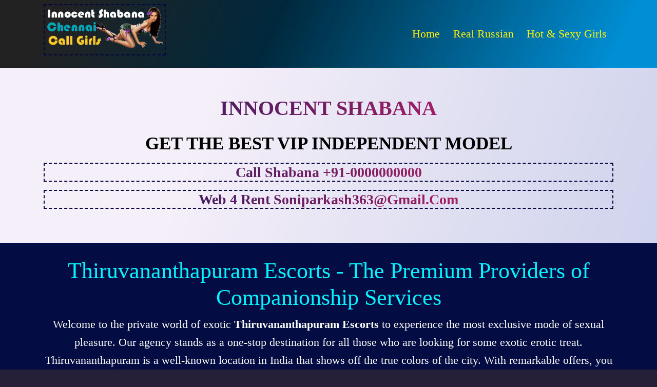

--- FILE ---
content_type: text/html
request_url: https://www.innocentshabana.com/thiruvananthapuram-call-girls.html
body_size: 10791
content:
<!DOCTYPE html>
<html lang="en">
<head>
	<meta charset="utf-8">
	<meta name="viewport" content="width=device-width, initial-scale=1">
	<meta http-equiv="X-UA-Compatible" content="IE=edge">
	<meta name="referrer" content="strict-origin-when-cross-origin">
	
<title>Thiruvananthapuram Call Girls 36-34-37 | Thiruvananthapuram Escorts Service</title>	
<meta name=description content="Book 24/7 Shabana @ WhatsApp Me Thiruvananthapuram Call Girls for your sexual desires, We have genuine Independent Thiruvananthapuram Escorts Model anytime 24x7.">
<meta name=keywords content="Thiruvananthapuram escorts, call girls Thiruvananthapuram, escorts in Thiruvananthapuram, independent escorts Thiruvananthapuram, Thiruvananthapuram escorts service, Thiruvananthapuram call girls service">

<link rel="canonical" href="https://www.innocentshabana.com/thiruvananthapuram-call-girls.html" />	
<meta name="Robots" content="follow, index, all" />
<meta name="author" content="Innocent Shabana">
<meta name="Content-Language" content="en" />
<meta name="googlebot" content="index,follow">
<meta http-equiv="language" content="en">
<meta name="document-type" content="public">
<meta name="country" content="India">

	<link href="style.css" rel="stylesheet">
	<link href="bootstrap.min.css" rel="stylesheet">
	<link rel="icon" type="image/x-icon" href="gallery/favicon.webp"/>


</head>

<body>
  
	<nav class="navbar navbar-expand-lg navbar-dark nav-bg-color fixed-top">
	<div class="container">  
		<a class="navbar-brand sitename p-1" href="https://www.innocentshabana.com/"><img src="gallery/logo.webp" alt="Call Girl in Thiruvananthapuram" style="width: calc(4vw + 175px);"></a><button class="navbar-toggler" type="button" data-bs-toggle="collapse" data-bs-target="#navbarsExampleDefault" aria-controls="navbarsExampleDefault" aria-expanded="false" aria-label="Toggle navigation"> <span class="navbar-toggler-icon"></span></button> 
		<div class="collapse navbar-collapse" id="navbarsExampleDefault"> 
			<ul class="navbar-nav ml-auto">
				<li class="nav-item"><a class="nav-link" href="#">Home</a></li>
				<li class="nav-item"><a class="nav-link" href="#">Real Russian</a></li> 
				<li class="nav-item"><a class="nav-link" href="#">Hot & Sexy Girls</a></li> 
			</ul>
		</div>
	</div>
</nav><br>

<main class="container-fluid hero-bg-color">
	<div class="container">
		<div class="row">
			<div class="col-lg-9">
				<div class="super">Innocent Shabana</div>
				<div class="super1">GET THE BEST VIP INDEPENDENT MODEL</div>
				<div class="sitename">Call Shabana <a href="tel:0000000000"> +91-0000000000</a></div>
				<div class="sitename"><a href="mailto:soniparkash363@gmail.com">Web 4 Rent soniparkash363@gmail.com</a></div></div>
</div>
</div>
</main>

<div class="container-fluid bg-color">
<div class="container">
<div class="row pb-3">
<div class="col-lg-9">
<h1>Thiruvananthapuram Escorts - The Premium Providers of Companionship Services</h1>
<p>Welcome to the private world of exotic <strong>Thiruvananthapuram Escorts</strong> to experience the most exclusive mode of sexual pleasure. Our agency stands as a one-stop destination for all those who are looking for some exotic erotic treat. Thiruvananthapuram is a well-known location in India that shows off the true colors of the city. With remarkable offers, you will find a large number of beautiful faces here. Likewise, our erotic agency brings you the glamorous and sexy babes of this place and neighbourhood to make your sexual time fulfilling and outstanding. Connect with us to get a never-before experience with the beautiful escorts of this place.</p>
<p>There is an unmatched eagerness of men towards women especially when she is beautiful, holds the best curvaceous body and her appearance is pleasing. Thus, a lot of factors add up that always make men fantasize about women and crave their touches. We can assure you that all these qualities you look for in a woman are present in each of our escorts. Rather it would be better to say that you will find more than that when you couple up with the <strong>Call Girls in Thiruvananthapuram</strong>.</p>
<p>Our agency holds the most exclusive escorts and glamorous call girls who are ready to provide you with the most priceless sexual time ever. Companionship with our escorts is not about just a smile on your face. But it is all about giving a hint of life to your nerves and cells. Overall you will get an experience that you have tasted never before. It is going to be the best decision in life that will give you the utmost happiness and fun. With compassion, you will have the most loving time with the sizzling hot high-profile escort in Thiruvananthapuram.</p>
<h2>How to fulfil sexual dreams with the Thiruvananthapuram call girls?</h2>
<p><strong>Thiruvananthapuram call girls</strong> are been the most exclusive sexual service providers who have everything to amaze you with their excellent work of love. It is not uncanny if you wish to enjoy every moment of your life to the fullest. And when you have the scope to multiply that happiness with the touches of a pretty girl, you need to avail the offer. These babes always stand ready to be your partner in exploring the different parts of incredible India and making your night memorable with their tempestuous services.</p>
<p>There is no comparison of our escorts in Thiruvananthapuram. They are not only beautiful but one of the skilled beauties who understand the needs of their customers. And they do have everything to bring spice into the lives of the customers. It won’t stand to be wise to compare these enchantresses with what other agencies provide. They are the premium category of babes who will make your time exciting and thrilling with their sexual work. They do have the ability to fulfill the dreams of the customers with their services.</p>
<p>They are never bound in boundary which means that you can hire them for Incall & Outcalls service. Boundaries can’t stop you from getting your escort as your travel companion. They can multiply your profit when you include them in your business trips. The gain and fun will always stand to be remarkable and worthy enough. You can receive the service of our escorts at your favourite place. Browse through our catalog to take a look at the different categories of girls we bring for you.</p>
<h3>Why you should choose our VIP call girls Thiruvananthapuram?</h3>
<p>The name, VIP <strong>call girls Thiruvananthapuram</strong>, itself suggests what we are going to provide you. Certainly, sexual services are nothing new in this world. From the Mughals to the Nawabs, everyone at some point in time has shown their fantasy towards beautiful sexual service providers. Well, nothing has changed from that time except the category of girls and the style. When you connect with us, you are not someone ordinary. You are important to us and we will make sure that you receive a worthy time with our girls.</p>
<p>Being in this industry for long, we have identified the different sexual desires of men. Based on the same we have arranged our services and girls in a manner that they can give you the best benefit ever. Our different customers come to us with their different sexual needs. We have made sure that we can provide them the first-class entertainment. We have something that fits wisely into the pockets of our different customers. A wide range of Thiruvananthapuram escorts service from beautiful escorts at different rates make us the favourite of customers.</p>
<p>Let’s get a step ahead. Here we are to answer the most asked question of the customers – is sexual service legal? Certainly yes… Running a brothel and pimping girls are certainly illegal in India. But we are here to provide sexual entertainment on the wish of the girls and the customers. And that is certainly legal here.</p>
<p>Secondly, men are also curious about the level of hygiene maintained in the service. Let us assure you that all our <strong>independent Thiruvananthapuram escorts</strong> are top-notch escorts who have an idea of the essentiality of maintaining hygiene in a sexual session. They will get to the bottom level to stay clean and hygienically safe for you.</p>
<p>The best part about our premium escort services is you are enticed by girls who are awesome in conversations. Your sexual time will be real where everything takes place with the flow. Nothing stands to be fake in their services. Stay assured that you will be having a real fun-filled moment with the best girls in this place in Thiruvananthapuram.</p>
<h4>Introducing the best escorts of Thiruvananthapuram </h4>
<p>Who are these girls intending to give top-level sexual pleasure to you? We take the privilege of introducing the most charismatic babes in this place who are ready to go to any limit just to make you happy. <strong>Thiruvananthapuram Escorts Service</strong> is provided by the best babes who have the ability to give you a complete sexual fun moment. In most cases, these babes belong to high society. Thus they are born with the looks but they have earned the style that can attract any man towards them. You will find them amazing and ready to complete your sexual journey at any point in time.</p>
<p>In our list of girls, we do have some of the fantastic independent escorts Thiruvananthapuram. These independent babes work with us and we help them in connecting with genuine customers. We choose them after evaluating all their point which includes their looks, appearance, skills, and safety too. So, stay assured that the babe with whom you are connecting is an absolute fit for all your requirements.</p>
<p>Our large collection of escorts holds the best beauties who can provide the ultimate sexual fun time to the customers. Thus you will find the young and the mature girls in our list. Also, there are the housewife escorts in Thiruvananthapuram who can stun you up with their work. They do have the experience and the ability to make things organized in the perfect way. They know how to care for their customers while helping you to try out everything for fulfil your highest level of sexual dreams.</p>
<p>Our list also contains many <strong>Russian call girls Thiruvananthapuram</strong>. All the way from a different country, they come to give you the most remarkable sexual time of your life. Their service has no definition. It can be customized as per the desire of the customer. So every time you hire these girls you will get much love in an all-new way.</p>
<p>Apart from the Russian babes, there are many foreigners call girl Thiruvananthapuram who offer their extraordinary service through us. You will definitely love their moves and their way of playing the games. They are naughty but you will enjoy the same.</p>
<h5>Keep the session safe</h5>
<p>Here at our agency, we care for our customers. So, no matter whether you are choosing the high-profile escorts or the independent call girls Thiruvananthapuram, you will get a safer sexual time from these girls. You will be valued by us and our girls. So, stay assured that no attempt will be made to uncover your identity. Escorts are very particular with the details of their clients and they keep it safe and secure.</p>
<p>The service of the <strong>Russian escorts in Thiruvananthapuram</strong> without secrecy. Thus these babes do apply righteous protection in the session makes the session really remarkable and full of happiness. Secrecy and safety of the customers always remain to be the first priority of the customers.</p>
<p>Are you ready to give our service a try? We assure you that nothing will go wrong when you are involved with the beauties of our agency. In fact, with care, every level will be achieved to give you an exceptional moment of sexual pleasure.</p>
<p>Sense the best level of intense moments with the sexy and glamorous escorts of our agency. </p>

<div class="line"><div class="col-lg-12 p-0"><div class="col p-1"><img src="gallery/banner-1.webp" alt="Innocent Shabana Call Girl Near Me" class="img-thumbnail"></div></div></div>

<div class="line">
	<div class="col-lg-3 p-0"> 
		<div class="col p-1"> 
			<div class="card shadow"> 
				<img src="gallery/innocentshabana-cg-1.webp" alt="Innocent Shabana Call Girl Near Me" class="img-thumbnail"> 
				<div class="p-2 bg-color text-center">
				<strong>Adita Wahi</strong><br>
				</div>
			</div>
		</div>
	</div>
	<div class="col-lg-3 p-0"> 
		<div class="col p-1"> 
			<div class="card shadow"> 
				<img src="gallery/innocentshabana-cg-2.webp" alt="Innocent Shabana Call Girl Number in Thiruvananthapuram" class="img-thumbnail"> 
				<div class="p-2 bg-color text-center">
				<strong>Preeti Lamba</strong><br>
				</div>
			</div>
		</div>
	</div>
	<div class="col-lg-3 p-0"> 
		<div class="col p-1"> 
			<div class="card shadow"> 
				<img src="gallery/innocentshabana-cg-3.webp" alt="Innocent Shabana Thiruvananthapuram Call Girl" class="img-thumbnail"> 
				<div class="p-2 bg-color text-center">
				<strong>Khusboo Sharma</strong><br>
				</div>
			</div>
		</div>
	</div>
	<div class="col-lg-3 p-0"> 
		<div class="col p-1"> 
			<div class="card shadow"> 
				<img src="gallery/innocentshabana-cg-4.webp" alt="Innocent Shabana Escort Service in Thiruvananthapuram" class="img-thumbnail"> 
				<div class="p-2 bg-color text-center">
				<strong>Yomita Desai</strong><br>
				</div>
			</div>
		</div>
	</div>
	<div class="col-lg-3 p-0"> 
		<div class="col p-1"> 
			<div class="card shadow"> 
				<img src="gallery/innocentshabana-cg-5.webp" alt="Innocent Shabana Call Girls in Thiruvananthapuram" class="img-thumbnail"> 
				<div class="p-2 bg-color text-center">
				<strong>Naina Roy</strong><br>
				</div>
			</div>
		</div>
	</div>
	<div class="col-lg-3 p-0"> 
		<div class="col p-1"> 
			<div class="card shadow"> 
				<img src="gallery/innocentshabana-cg-6.webp" alt="Innocent Shabana Call Girl Service in Thiruvananthapuram" class="img-thumbnail"> 
				<div class="p-2 bg-color text-center">
				<strong>Roshni Singh</strong><br>
				</div>
			</div>
		</div>
	</div>
	<div class="col-lg-3 p-0"> 
		<div class="col p-1"> 
			<div class="card shadow"> 
				<img src="gallery/innocentshabana-cg-7.webp" alt="Innocent Shabana Escort Service Thiruvananthapuram" class="img-thumbnail"> 
				<div class="p-2 bg-color text-center">
				<strong>Nisha Talwar</strong><br>
				</div>
			</div>
		</div>
	</div>
	<div class="col-lg-3 p-0"> 
		<div class="col p-1"> 
			<div class="card shadow"> 
				<img src="gallery/innocentshabana-cg-8.webp" alt="Innocent Shabana Call Girl Thiruvananthapuram" class="img-thumbnail"> 
				<div class="p-2 bg-color text-center">
				<strong>Pooja Malhotra</strong><br>
				</div>
			</div>
		</div>
	</div>
	<div class="col-lg-3 p-0"> 
		<div class="col p-1"> 
			<div class="card shadow"> 
				<img src="gallery/innocentshabana-cg-9.webp" alt="Innocent Shabana Thiruvananthapuram Escorts" class="img-thumbnail"> 
				<div class="p-2 bg-color text-center">
				<strong>Shreya Tomar</strong><br>
				</div>
			</div>
		</div>
	</div>
	<div class="col-lg-3 p-0"> 
		<div class="col p-1"> 
			<div class="card shadow"> 
				<img src="gallery/innocentshabana-cg-10.webp" alt="Innocent Shabana Thiruvananthapuram Escort Service" class="img-thumbnail"> 
				<div class="p-2 bg-color text-center">
				<strong>Alisha Garg</strong><br>
				</div>
			</div>
		</div>
	</div>
	<div class="col-lg-3 p-0"> 
		<div class="col p-1"> 
			<div class="card shadow"> 
				<img src="gallery/innocentshabana-cg-11.webp" alt="Innocent Shabana Thiruvananthapuram Call Girls" class="img-thumbnail"> 
				<div class="p-2 bg-color text-center">
				<strong>Joya Khan</strong><br>
				</div>
			</div>
		</div>
	</div>
	<div class="col-lg-3 p-0"> 
		<div class="col p-1"> 
			<div class="card shadow"> 
				<img src="gallery/innocentshabana-cg-12.webp" alt="Innocent Shabana Call Girl Contact Number Thiruvananthapuram" class="img-thumbnail"> 
				<div class="p-2 bg-color text-center">
				<strong>Bhumi Gupta</strong><br>
				</div>
			</div>
		</div>
	</div>
</div>

<h2>Satiating your wants with the VIP Thiruvananthapuram Escort Service</h2>
<p>VIP <strong>Thiruvananthapuram Escort Service</strong> have always served as the best sensual service provider giving a unique moment of sensual happiness to the clients. Escorts make love to clients and fulfil them with their touches. Well in the service of our escorts you will be able to understand that extreme moment of love where everything gets accumulated together to give you the actual taste of lovemaking. Well, our escorts always offer premium services to the clients. They amalgamate the best deals and make the session a perfect thrill for the clients. We understand how you feel to be encountering pressure on a daily basis. It is not uncanny if you feel to run away from the situation and stay away from the noises of the city.</p>
<p>Well, sometimes one thinks that he will get rest after meeting up their targets. But life is harsh. And the day never comes when you can take a rest. The moment a target finishes you will be handover with a new project which means a new target and so on. So sometimes your plan to escape seems to be perfect for you. But we will never suggest you go that way. You have responsibilities and you can’t run away from the same. Rather we will advise you to take our service and meet all your challenges with gusto. We are surely not the expert in your field. But with the mesmerizing escorts who care for your happiness, you will be refreshed and energized to face challenges and win them without any complications.</p>
<p>Escorts of our erotic agency are the best professionals who divert your thoughts from the tension deals and engage you in their session of lovemaking. With our escorts by your side, you will find your moments of optimal sensual success. Sometimes hotel staff seeing the need of the guests make booking escorts. After getting the most relaxing service from our escorts, the guest always appreciates the thought of the hotel staff caring for the guests. You will have the perfect and the most incredible moment of lovemaking with the <strong>Escort in Thiruvananthapuram</strong>.</p>
<h3>High-Profile Thiruvananthapuram Call Girls know the deal</h3>
<p>What are you looking for from the High-Profile Thiruvananthapuram Call Girls? Say us what you wish to experience with our escorts and we can design the best moments for you where you can experience the gorgeous moments of lovemaking that gives you the most outstanding sensual treat. Well, our escorts have always been the best professionals who make the best arrangements for the session to give the most glorified moments of love to the clients. You will never regret spending time with our escorts. It will contain everything that you have ever wished to taste. Well, escorts are the most gorgeous babes in this industry.</p>
<p>You must have seen the shabby babes standing by the roadside at the night. Our escorts are certainly not the same. These ladies never stand by the side of the road. You can only take their service by hiring them through our agency. Well, these babes are well trained with the dressing style and the makeup as well. They never overdo her looks. Escorts always stand as compassionate babes and welcome you into their paradise where lovemaking gets to the hype with the touches of the escorts. These babes always welcome clients as enchantresses.</p>
<p>You will never feel that you do not know our escorts. Rather you will always feel that you are close to our escorts. They offer you refreshment so that your nerves get relaxed. Escorts are well-behaved ladies who never show tantrums to their clients. But certainly, there will make provoking moves that intensify the urge of the clients. Being with our escorts in a room it will be impossible for you to hold on to your desires. And believe us no one will ever ask you to hold on to your sexual wants. You can tell our escorts everything that you wish to taste. Being open-minded, passionate escorts will always include the same in the session so as to give you the most exciting sensual experience of your life. Connect with the <strong>Independent Escorts Londo</strong>n for getting the most positive taste of lovemaking.</p>
<h4>Trusted College Call Girl Thiruvananthapuram</h4>
<p>Every College Call Girl Thiruvananthapuram stand as the professional who gives their clients every sort of support that they need to receive a fulfilling experience of lovemaking. Coupling s not just sex for our babes. But we hold the bunch of girls we always enjoy it. They never regret connecting with any clients. And that is what makes them special for any en they pair up with. Escorts never judge their clients. They always come as incredible ladies who always look on their clients with equality.</p>
<p>There is no doubt that our escorts attend to a lot of high-profile clients. But you are equally important to them. And they will never disappoint you. They will never make you feel low. Rather you count importance in the session and escorts will take every chance to give you delightful moments of companionship without any mistake. You can tell our escorts everything about your need. And believe us the same will be included in the session and you will experience the great sensual heights with the touches of the sexually tempting babes of this agency. The affectionate touches of our escorts will help you in achieving satisfaction without any complications.</p>
<p>Well, escorts are surely passionate professionals who open up more easily in front of clients to give the most sizzling experience that one ever has. Talk with our escorts and there is no big deal in customizing your service as per your needs. You will receive unlimited love with the touches of the escorts that fulfil you giving you the actual ecstasy of lovemaking. Take <strong>Thiruvananthapuram Escort Service</strong> and cross every limit in making love with our escorts.</p>
<h5>Take the incredible sensual moments with the Independent Call Girls in Thiruvananthapuram</h5>
<p>You will be experiencing cloud nine of pleasuring moments with the touches of our <strong>Independent Call Girls in Thiruvananthapuram</strong>. Escorts are really outstanding professionals who can go to the extreme point just for you. Here in our agency, we have the greatest category of these babes. You can take a look at the gallery page of the website of our agency to know about the babes who serve through our agency. Well, you can stay assured that our escorts look the same as beautiful in their real life as you see them in the pictures. We hold babes of every kind, age, and body structure.</p>
<p>You just need to understand your sensual wants and hire our escorts. Well with the best intentions to proffer unlimited love, one can get the most exciting and thrilling experience o love from our babes. You will be able to feel the excitement that takes you higher explaining to you the actual need for lovemaking. Our escorts never get late in attending to their clients. So stay ready and you are going to get your mesmerizing service from our babes. You will receive safer sensual moments from our escorts.</p>

<div class="line"><div class="col-lg-12 p-0"><div class="col p-1"><img src="gallery/banner-2.webp" alt="Innocent Shabana Call Girl Service Thiruvananthapuram" class="img-thumbnail"></div></div></div>
<div class="line"><div class="col-lg-12 p-0"><div class="col p-1"><img src="gallery/banner-3.webp" alt="Innocent Shabana Thiruvananthapuram Call Girls Banner" class="img-thumbnail"></div></div></div>
<div class="line">
	<div class="col-lg-3 p-0"> 
		<div class="col p-1"> 
			<div class="card shadow"> 
				<img src="gallery/chennai-cg-model-1.webp" alt="Innocent Shabana Call Girl Price Thiruvananthapuram" class="img-thumbnail"> 
				<div class="p-2 bg-color text-center">
				<strong>Ayesha Goel</strong><br>
				</div>
			</div>
		</div>
	</div>
	<div class="col-lg-3 p-0"> 
		<div class="col p-1"> 
			<div class="card shadow"> 
				<img src="gallery/chennai-cg-model-2.webp" alt="Innocent Shabana Call Girl Rate Thiruvananthapuram" class="img-thumbnail"> 
				<div class="p-2 bg-color text-center">
				<strong>Shashi Rane</strong><br>
				</div>
			</div>
		</div>
	</div>
	
	<div class="col-lg-3 p-0"> 
		<div class="col p-1"> 
			<div class="card shadow"> 
				<img src="gallery/chennai-cg-model-3.webp" alt="Innocent Shabana Call Girl No in Thiruvananthapuram" class="img-thumbnail"> 
				<div class="p-2 bg-color text-center">
				<strong>Gita Das</strong><br>
				</div>
			</div>
		</div>
	</div>
	
	<div class="col-lg-3 p-0"> 
		<div class="col p-1"> 
			<div class="card shadow"> 
				<img src="gallery/chennai-cg-model-4.webp" alt="Innocent Shabana Call Girls Near Me" class="img-thumbnail"> 
				<div class="p-2 bg-color text-center">
				<strong>Neha Saxena</strong><br>
				</div>
			</div>
		</div>
	</div>
	<div class="col-lg-3 p-0"> 
		<div class="col p-1"> 
			<div class="card shadow"> 
				<img src="gallery/chennai-cg-model-5.webp" alt="Innocent Shabana Indian Call Girl Thiruvananthapuram" class="img-thumbnail"> 
				<div class="p-2 bg-color text-center">
				<strong>Priyanka Roy</strong><br>
				</div>
			</div>
		</div>
	</div>
	
	<div class="col-lg-3 p-0"> 
		<div class="col p-1"> 
			<div class="card shadow"> 
				<img src="gallery/chennai-cg-model-6.webp" alt="Innocent Shabana Thiruvananthapuram Escort" class="img-thumbnail"> 
				<div class="p-2 bg-color text-center">
				<strong>Ishika Khan</strong><br>
				</div>
			</div>
		</div>
	</div>
	
	<div class="col-lg-3 p-0"> 
		<div class="col p-1"> 
			<div class="card shadow"> 
				<img src="gallery/chennai-cg-model-7.webp" alt="Innocent Shabana Escorts Service in Thiruvananthapuram" class="img-thumbnail"> 
				<div class="p-2 bg-color text-center">
				<strong>Himani Gosh</strong><br>
				</div>
			</div>
		</div>
	</div>
	
	<div class="col-lg-3 p-0"> 
		<div class="col p-1"> 
			<div class="card shadow"> 
				<img src="gallery/chennai-cg-model-8.webp" alt="Innocent Shabana Call Girl Contact Thiruvananthapuram" class="img-thumbnail"> 
				<div class="p-2 bg-color text-center">
				<strong>Zoya Zohar</strong><br>
				</div>
			</div>
		</div>
	</div>
	
	<div class="col-lg-3 p-0"> 
		<div class="col p-1"> 
			<div class="card shadow"> 
				<img src="gallery/chennai-cg-model-9.webp" alt="Innocent Shabana Low Price Call Girl in Thiruvananthapuram" class="img-thumbnail"> 
				<div class="p-2 bg-color text-center">
				<strong>Shalini Kumari</strong><br>
				</div>
			</div>
		</div>
	</div>
	
	<div class="col-lg-3 p-0"> 
		<div class="col p-1"> 
			<div class="card shadow"> 
				<img src="gallery/chennai-cg-model-10.webp" alt="Innocent Shabana Call Girls Thiruvananthapuram" class="img-thumbnail"> 
				<div class="p-2 bg-color text-center">
				<strong>Gracy Kaul</strong><br>
				</div>
			</div>
		</div>
	</div>
	
	<div class="col-lg-3 p-0"> 
		<div class="col p-1"> 
			<div class="card shadow"> 
				<img src="gallery/chennai-cg-model-11.webp" alt="Innocent Shabana Escort Service Near Me" class="img-thumbnail"> 
				<div class="p-2 bg-color text-center">
				<strong>Liza Rathor</strong><br>
				</div>
			</div>
		</div>
	</div>
	
	<div class="col-lg-3 p-0"> 
		<div class="col p-1"> 
			<div class="card shadow"> 
				<img src="gallery/chennai-cg-model-12.webp" alt="Innocent Shabana Call Girls Number Thiruvananthapuram" class="img-thumbnail"> 
				<div class="p-2 bg-color text-center">
				<strong>Monalisa Sisodia</strong><br>
				</div>
			</div>
		</div>
	</div>
	
	<div class="col-lg-3 p-0"> 
		<div class="col p-1"> 
			<div class="card shadow"> 
				<img src="gallery/chennai-cg-model-13.webp" alt="Innocent Shabana Call Girl Low Price Thiruvananthapuram" class="img-thumbnail"> 
				<div class="p-2 bg-color text-center">
				<strong>Vishaka Rane</strong><br>
				</div>
			</div>
		</div>
	</div>
	
	<div class="col-lg-3 p-0"> 
		<div class="col p-1"> 
			<div class="card shadow"> 
				<img src="gallery/chennai-cg-model-14.webp" alt="Innocent Shabana Indian Call Girls Thiruvananthapuram" class="img-thumbnail"> 
				<div class="p-2 bg-color text-center">
				<strong>Sonal Tawde</strong><br>
				</div>
			</div>
		</div>
	</div>
	
	<div class="col-lg-3 p-0"> 
		<div class="col p-1"> 
			<div class="card shadow"> 
				<img src="gallery/chennai-cg-model-15.webp" alt="Innocent Shabana Escort in Thiruvananthapuram" class="img-thumbnail"> 
				<div class="p-2 bg-color text-center">
				<strong>Sushma Thackeray</strong><br>
				</div>
			</div>
		</div>
	</div>
	
	<div class="col-lg-3 p-0"> 
		<div class="col p-1"> 
			<div class="card shadow"> 
				<img src="gallery/chennai-cg-model-16.webp" alt="Innocent Shabana Escorts in Thiruvananthapuram" class="img-thumbnail"> 
				<div class="p-2 bg-color text-center">
				<strong>Sonam Shinde</strong><br>
				</div>
			</div>
		</div>
	</div>
	
	<div class="col-lg-3 p-0"> 
		<div class="col p-1"> 
			<div class="card shadow"> 
				<img src="gallery/chennai-cg-model-17.webp" alt="Innocent Shabana Low Rate Call Girl Thiruvananthapuram" class="img-thumbnail"> 
				<div class="p-2 bg-color text-center">
				<strong>Sushma Thackeray</strong><br>
				</div>
			</div>
		</div>
	</div>
	
	<div class="col-lg-3 p-0"> 
		<div class="col p-1"> 
			<div class="card shadow"> 
				<img src="gallery/chennai-cg-model-18.webp" alt="Innocent Shabana Call Girl Pics Thiruvananthapuram" class="img-thumbnail"> 
				<div class="p-2 bg-color text-center">
				<strong>Vishaka Rane</strong><br>
				</div>
			</div>
		</div>
	</div>
	
	<div class="col-lg-3 p-0"> 
		<div class="col p-1"> 
			<div class="card shadow"> 
				<img src="gallery/chennai-cg-model-19.webp" alt="Innocent Shabana Escort Girl in Thiruvananthapuram" class="img-thumbnail"> 
				<div class="p-2 bg-color text-center">
				<strong>Sabnam Aktar</strong><br>
				</div>
			</div>
		</div>
	</div>
	
	<div class="col-lg-3 p-0"> 
		<div class="col p-1"> 
			<div class="card shadow"> 
				<img src="gallery/chennai-cg-model-20.webp" alt="Innocent Shabana Call Girls Service Thiruvananthapuram" class="img-thumbnail"> 
				<div class="p-2 bg-color text-center">
				<strong>Ruksana Kale</strong>
				</div>
			</div>
		</div>
	</div>
	
	<div class="col-lg-3 p-0"> 
		<div class="col p-1"> 
			<div class="card shadow"> 
				<img src="gallery/chennai-cg-model-21.webp" alt="Innocent Shabana Call Girls Contact Number Thiruvananthapuram" class="img-thumbnail"> 
				<div class="p-2 bg-color text-center">
				<strong>Rosy Doshi</strong>
				</div>
			</div>
		</div>
	</div>
	
	<div class="col-lg-3 p-0"> 
		<div class="col p-1"> 
			<div class="card shadow"> 
				<img src="gallery/chennai-cg-model-22.webp" alt="Innocent Shabana Call Girls Rate Thiruvananthapuram" class="img-thumbnail"> 
				<div class="p-2 bg-color text-center">
				<strong>Rekha Agarkar</strong>
				</div>
			</div>
		</div>
	</div>
	
	<div class="col-lg-3 p-0"> 
		<div class="col p-1"> 
			<div class="card shadow"> 
				<img src="gallery/chennai-cg-model-23.webp" alt="Innocent Shabana Cheap Call Girls Thiruvananthapuram" class="img-thumbnail"> 
				<div class="p-2 bg-color text-center">
				<strong>Reena Sawant</strong>
				</div>
			</div>
		</div>
	</div>
	
	<div class="col-lg-3 p-0"> 
		<div class="col p-1"> 
			<div class="card shadow"> 
				<img src="gallery/chennai-cg-model-24.webp" alt="Innocent Shabana Call Girl Service Thiruvananthapuram" class="img-thumbnail"> 
				<div class="p-2 bg-color text-center">
				<strong>Saleena Jaan</strong>
				</div>
			</div>
		</div>
	</div>
	
	<div class="col-lg-3 p-0"> 
		<div class="col p-1"> 
			<div class="card shadow"> 
				<img src="gallery/chennai-cg-model-25.webp" alt="Innocent Shabana Call Girls Pics Thiruvananthapuram" class="img-thumbnail"> 
				<div class="p-2 bg-color text-center">
				<strong>Rashmi Desai</strong>
				</div>
			</div>
		</div>
	</div>
	
	<div class="col-lg-3 p-0"> 
		<div class="col p-1"> 
			<div class="card shadow"> 
				<img src="gallery/chennai-cg-model-26.webp" alt="Innocent Shabana Call Girls No Thiruvananthapuram" class="img-thumbnail"> 
				<div class="p-2 bg-color text-center">
				<strong>Sanvi Snha</strong>
				</div>
			</div>
		</div>
	</div>
	
	<div class="col-lg-3 p-0"> 
		<div class="col p-1"> 
			<div class="card shadow"> 
				<img src="gallery/chennai-cg-model-27.webp" alt="Innocent Shabana Best Escort Service Thiruvananthapuram" class="img-thumbnail"> 
				<div class="p-2 bg-color text-center">
				<strong>Sabana Aktar</strong>
				</div>
			</div>
		</div>
	</div>
	
	<div class="col-lg-3 p-0"> 
		<div class="col p-1"> 
			<div class="card shadow"> 
				<img src="gallery/chennai-cg-model-28.webp" alt="Innocent Shabana Low Price Call Girls Thiruvananthapuram" class="img-thumbnail"> 
				<div class="p-2 bg-color text-center">
				<strong>Mona Raw</strong>
				</div>
			</div>
		</div>
	</div>
	
	<div class="col-lg-3 p-0"> 
		<div class="col p-1"> 
			<div class="card shadow"> 
				<img src="gallery/chennai-cg-model-29.webp" alt="Innocent Shabana Thiruvananthapuram Call Girl Service" class="img-thumbnail"> 
				<div class="p-2 bg-color text-center">
				<strong>Mayra Kamble</strong>
				</div>
			</div>
		</div>
	</div>
	
	
	<div class="col-lg-3 p-0"> 
		<div class="col p-1"> 
			<div class="card shadow"> 
				<img src="gallery/chennai-cg-model-30.webp" alt="Innocent Shabana Cheap Call Girl Near Me" class="img-thumbnail"> 
				<div class="p-2 bg-color text-center">
				<strong>Mahira Jadhav</strong>
				</div>
			</div>
		</div>
	</div>
	
	
	<div class="col-lg-3 p-0"> 
		<div class="col p-1"> 
			<div class="card shadow"> 
				<img src="gallery/chennai-cg-model-31.webp" alt="Innocent Shabana Call Girls Price Thiruvananthapuram" class="img-thumbnail"> 
				<div class="p-2 bg-color text-center">
				<strong>Madhu Kadam</strong>
				</div>
			</div>
		</div>
	</div>
	
	
	<div class="col-lg-3 p-0"> 
		<div class="col p-1"> 
			<div class="card shadow"> 
				<img src="gallery/chennai-cg-model-32.webp" alt="Innocent Shabana Girl Service Thiruvananthapuram" class="img-thumbnail"> 
				<div class="p-2 bg-color text-center">
				<strong>Kajal Sah</strong>
				</div>
			</div>
		</div>
	</div>
	
	
	<div class="col-lg-3 p-0"> 
		<div class="col p-1"> 
			<div class="card shadow"> 
				<img src="gallery/chennai-cg-model-33.webp" alt="Innocent Shabana Escort Near Me" class="img-thumbnail"> 
				<div class="p-2 bg-color text-center">
				<strong>Savita Kakkar</strong>
				</div>
			</div>
		</div>
	</div>
	
	
	<div class="col-lg-3 p-0"> 
		<div class="col p-1"> 
			<div class="card shadow"> 
				<img src="gallery/chennai-cg-model-34.webp" alt="Innocent Shabana Cheap Rate Call Girl Thiruvananthapuram" class="img-thumbnail"> 
				<div class="p-2 bg-color text-center">
				<strong>Charvi Dubey</strong>
				</div>
			</div>
		</div>
	</div>
	
	
	<div class="col-lg-3 p-0"> 
		<div class="col p-1"> 
			<div class="card shadow"> 
				<img src="gallery/chennai-cg-model-35.webp" alt="Innocent Shabana Thiruvananthapuram Call Girl Number" class="img-thumbnail"> 
				<div class="p-2 bg-color text-center">
				<strong>Pooja Mishra</strong>
				</div>
			</div>
		</div>
	</div>
	
	
	<div class="col-lg-3 p-0"> 
		<div class="col p-1"> 
			<div class="card shadow"> 
				<img src="gallery/chennai-cg-model-36.webp" alt="Innocent Shabana Escort Thiruvananthapuram" class="img-thumbnail"> 
				<div class="p-2 bg-color text-center">
				<strong>Alia Shah</strong>
				</div>
			</div>
		</div>
	</div>
	
	
	<div class="col-lg-3 p-0"> 
		<div class="col p-1"> 
			<div class="card shadow"> 
				<img src="gallery/chennai-cg-model-37.webp" alt="Innocent Shabana Call Girl Rates Thiruvananthapuram" class="img-thumbnail"> 
				<div class="p-2 bg-color text-center">
				<strong>Era Rane</strong>
				</div>
			</div>
		</div>
	</div>
	
	
	<div class="col-lg-3 p-0"> 
		<div class="col p-1"> 
			<div class="card shadow"> 
				<img src="gallery/chennai-cg-model-38.webp" alt="Innocent Shabana Call Girl Numbers Thiruvananthapuram" class="img-thumbnail"> 
				<div class="p-2 bg-color text-center">
				<strong>Parul Desai</strong>
				</div>
			</div>
		</div>
	</div>
	
	
	<div class="col-lg-3 p-0"> 
		<div class="col p-1"> 
			<div class="card shadow"> 
				<img src="gallery/chennai-cg-model-39.webp" alt="Innocent Shabana Photo Call Girls Thiruvananthapuram" class="img-thumbnail"> 
				<div class="p-2 bg-color text-center">
				<strong>Maya Pandit</strong>
				</div>
			</div>
		</div>
	</div>
	
	
	<div class="col-lg-3 p-0"> 
		<div class="col p-1"> 
			<div class="card shadow"> 
				<img src="gallery/chennai-cg-model-40.webp" alt="Innocent Shabana Escorts Services Thiruvananthapuram" class="img-thumbnail"> 
				<div class="p-2 bg-color text-center">
				<strong>Lovely Joshi</strong>
				</div>
			</div>
		</div>
	</div>
	</div>

</div>
</div>
</div>
</div>


<section id="footer" class="footer">
	<div class="container">
	<h2>Feel the moment with the Thiruvananthapuram Escorts Phone WhatsApp</h2>
	<p><strong>Thiruvananthapuram Escorts Phone WhatsApp</strong> always provide the best sexual fun-filled moment to the customers. It is not that hard to receive sexual pleasure. But with our escorts, the fun doubles up. You can certainly get that excellent touch that will help you in crossing each boundary and get to the extreme point where the best doesn’t stay within any limit. Certainly, our escorts are the best and they have always proved the same through their work. You can check the same with any of your known who have ever taken our service. Or you can simply go for the Feedback section present on the website. You will find the comments of our esteemed customers who have taken services from us. They have always recommended our girls to others. And the reason being their excellence and skill. They know the ways of pleasing their customers and bringing the greatest happiness to their lives.</p>
	<p>Stay assured that our <strong>Female Escort Service Thiruvananthapuram</strong> holds the best Flavors in it. But at the same time, we can assure you that our escorts never cheat their customers regarding their services. Well, our firm is not new in this business. For years we have always looked for giving the best service to our customers. We have made sure that our customers receive the best flavor lovemaking from us. And that is the reason that we work hard and pull out the finest result. We know that you invest so to get a worthy time. We can’t give you fraudulent service. Thus we make real attempts so t make you happy with our service. Our babes are also trained with the same methodology. They will never cheat their customers. They always look for the fulfilment of their customers. Thus, they work hard and ensure that their customers receive a happy ending sexual time.</p>
	<h3>Call Girl Contact Number Thiruvananthapuram spice up your life</h3>
	<p>No one can ever come in comparison with the <strong>Call Girl Contact Number Thiruvananthapuram</strong>. These babes stand to be the finest ones in terms of their looks. And we are the ones who always train them and make them perfect so that you get the outs of the ordinary sexual time with them. Thus these babes are made aware of the ways of giving the most exhilarating sexual time to their customers. They are trained by the experts in this industry. We do provide them knowledge about the ways of identifying the needs of the customers and thereby creating the session accordingly. Well, you will never find such a facility in another agency. We are the only ones who take the step to identify and then craft the best session for you. A session that is been designed for you will give you unlimited happiness.</p>
	<p>You will certainly stay one step ahead with the Call Girls in Thiruvananthapuram. They are perfect to be the girls who have the passion to go to the ultimate level just to complete the sexual urges of their customers. You are special for them and they will treat you exactly like that. Stays assured that you will never be judged by these girls. They will never give you service according to your profession, class, or looks. We do prefer a clean person for your safety only. You can take a bath after reaching our escorts. Their eagerness for each customer is the same and they will treat you with utmost energy. You will never find them getting tired or sleepy in the session. They always stay active and come to you in full mood to create a history in your sexual calendar.</p>
	<h4>Take the service of the Independent Call Girl Near Me Low Price</h4>
	<p>Our ravishing <strong>Independent Call Girl Near Me Low Price</strong> always stand to be the best professionals with the skill that completes that sexual journey of customers. Well, they are awesome and create the best sexual time for their customers. You will never find them declining from your desires. If you are feeling low then you need to hire our escorts. They will always make your mood for lovemaking. They will make sure that you receive the most classic and fulfilling sexual treat of your life without any complications. The fun never ends in the service of our escorts. So you need to take the service of these beauties.</p>
		<div class="row items footer-widget">
<div class="col-lg-12">
				<div class="row">
				    <div class="col-lg-3 text-center">
						<h4 class="title">Chennai Local Place</h4>
						<ul class="navbar-nav ">

<li class="nav-item"><a href="https://www.innocentshabana.com/mumbai-call-girls.html" class="f-link">Mumbai</a></li>
<li class="nav-item"><a href="https://www.innocentshabana.com/delhi-call-girls.html" class="f-link">Delhi</a></li>
<li class="nav-item"><a href="https://www.innocentshabana.com/bangalore-call-girls.html" class="f-link">Bangalore</a></li>
<li class="nav-item"><a href="https://www.innocentshabana.com/hyderabad-call-girls.html" class="f-link">Hyderabad</a></li>
<li class="nav-item"><a href="https://www.innocentshabana.com/ahmedabad-call-girls.html" class="f-link">Ahmedabad</a></li>
<li class="nav-item"><a href="https://www.innocentshabana.com/kolkata-call-girls.html" class="f-link">Kolkata</a></li>
<li class="nav-item"><a href="https://www.innocentshabana.com/surat-call-girls.html" class="f-link">Surat</a></li>
<li class="nav-item"><a href="https://www.innocentshabana.com/pune-call-girls.html" class="f-link">Pune</a></li>
<li class="nav-item"><a href="https://www.innocentshabana.com/jaipur-call-girls.html" class="f-link">Jaipur</a></li>
<li class="nav-item"><a href="https://www.innocentshabana.com/lucknow-call-girls.html" class="f-link">Lucknow</a></li>
<li class="nav-item"><a href="https://www.innocentshabana.com/kanpur-call-girls.html" class="f-link">Kanpur</a></li>
<li class="nav-item"><a href="https://www.innocentshabana.com/goa-call-girls.html" class="f-link">Goa</a></li>
<li class="nav-item"><a href="https://www.innocentshabana.com/nagpur-call-girls.html" class="f-link">Nagpur</a></li>
<li class="nav-item"><a href="https://www.innocentshabana.com/indore-call-girls.html" class="f-link">Indore</a></li>
<li class="nav-item"><a href="https://www.innocentshabana.com/thane-call-girls.html" class="f-link">Thane</a></li>

						</ul>
					</div>
					<div class="col-lg-3 text-center">
						<h4 class="title">Chennai Posh Area</h4>
						<ul class="navbar-nav">
<li class="nav-item"><a href="https://www.innocentshabana.com/srinagar-call-girls.html" class="f-link">Srinagar</a></li>
<li class="nav-item"><a href="https://www.innocentshabana.com/aurangabad-call-girls.html" class="f-link">Aurangabad</a></li>
<li class="nav-item"><a href="https://www.innocentshabana.com/dhanbad-call-girls.html" class="f-link">Dhanbad</a></li>
<li class="nav-item"><a href="https://www.innocentshabana.com/amritsar-call-girls.html" class="f-link">Amritsar</a></li>
<li class="nav-item"><a href="https://www.innocentshabana.com/navi-mumbai-call-girls.html" class="f-link">Navi Mumbai</a></li>
<li class="nav-item"><a href="https://www.innocentshabana.com/allahabad-call-girls.html" class="f-link">Allahabad</a></li>
<li class="nav-item"><a href="https://www.innocentshabana.com/howrah-call-girls.html" class="f-link">Howrah</a></li>
<li class="nav-item"><a href="https://www.innocentshabana.com/ranchi-call-girls.html" class="f-link">Ranchi</a></li>
<li class="nav-item"><a href="https://www.innocentshabana.com/jabalpur-call-girls.html" class="f-link">Jabalpur</a></li>
<li class="nav-item"><a href="https://www.innocentshabana.com/gwalior-call-girls.html" class="f-link">Gwalior</a></li>
<li class="nav-item"><a href="https://www.innocentshabana.com/coimbatore-call-girls.html" class="f-link">Coimbatore</a></li>
<li class="nav-item"><a href="https://www.innocentshabana.com/vijayawada-call-girls.html" class="f-link">Vijayawada</a></li>
<li class="nav-item"><a href="https://www.innocentshabana.com/jodhpur-call-girls.html" class="f-link">Jodhpur</a></li>
<li class="nav-item"><a href="https://www.innocentshabana.com/madurai-call-girls.html" class="f-link">Madurai</a></li>
<li class="nav-item"><a href="https://www.innocentshabana.com/raipur-call-girls.html" class="f-link">Raipur</a></li>

						</ul>
					</div>
					<div class="col-lg-3 text-center">
						<h4 class="title">Foreigner Model Girl</h4>
						<ul class="navbar-nav">
<li class="nav-item"><a href="https://www.innocentshabana.com/bhopal-call-girls.html" class="f-link">Bhopal</a></li>
<li class="nav-item"><a href="https://www.innocentshabana.com/visakhapatnam-call-girls.html" class="f-link">Visakhapatnam</a></li>
<li class="nav-item"><a href="https://www.innocentshabana.com/pimpri-chinchwad-call-girls.html" class="f-link">Pimpri Chinchwad</a></li>
<li class="nav-item"><a href="https://www.innocentshabana.com/patna-call-girls.html" class="f-link">Patna</a></li>
<li class="nav-item"><a href="https://www.innocentshabana.com/vadodara-call-girls.html" class="f-link">Vadodara</a></li>
<li class="nav-item"><a href="https://www.innocentshabana.com/ghaziabad-call-girls.html" class="f-link">Ghaziabad</a></li>
<li class="nav-item"><a href="https://www.innocentshabana.com/ludhiana-call-girls.html" class="f-link">Ludhiana</a></li>
<li class="nav-item"><a href="https://www.innocentshabana.com/agra-call-girls.html" class="f-link">Agra</a></li>
<li class="nav-item"><a href="https://www.innocentshabana.com/nashik-call-girls.html" class="f-link">Nashik</a></li>
<li class="nav-item"><a href="https://www.innocentshabana.com/faridabad-call-girls.html" class="f-link">Faridabad</a></li>
<li class="nav-item"><a href="https://www.innocentshabana.com/meerut-call-girls.html" class="f-link">Meerut</a></li>
<li class="nav-item"><a href="https://www.innocentshabana.com/rajkot-call-girls.html" class="f-link">Rajkot</a></li>
<li class="nav-item"><a href="https://www.innocentshabana.com/kalyan-dombivali-call-girls.html" class="f-link">Kalyan Dombivali</a></li>
<li class="nav-item"><a href="https://www.innocentshabana.com/vasai-virar-call-girls.html" class="f-link">Vasai Virar</a></li>
<li class="nav-item"><a href="https://www.innocentshabana.com/varanasi-call-girls.html" class="f-link">Varanasi</a></li>

						</ul>
					</div>
					<div class="col-lg-3 text-center">
						<h4 class="title">Air Hostess Models Fun</h4>
						<ul class="navbar-nav ">
<li class="nav-item"><a href="https://www.innocentshabana.com/kota-call-girls.html" class="f-link">Kota</a></li>
<li class="nav-item"><a href="https://www.innocentshabana.com/guwahati-call-girls.html" class="f-link">Guwahati</a></li>
<li class="nav-item"><a href="https://www.innocentshabana.com/chandigarh-call-girls.html" class="f-link">Chandigarh</a></li>
<li class="nav-item"><a href="https://www.innocentshabana.com/thiruvananthapuram-call-girls.html" class="f-link">Thiruvananthapuram</a></li>
<li class="nav-item"><a href="https://www.innocentshabana.com/solapur-call-girls.html" class="f-link">Solapur</a></li>
<li class="nav-item"><a href="https://www.innocentshabana.com/hubballi-dharwad-call-girls.html" class="f-link">Hubballi Dharwad</a></li>
<li class="nav-item"><a href="https://www.innocentshabana.com/tiruchirappalli-call-girls.html" class="f-link">Tiruchirappalli</a></li>
<li class="nav-item"><a href="https://www.innocentshabana.com/tiruppur-call-girls.html" class="f-link">Tiruppur</a></li>
<li class="nav-item"><a href="https://www.innocentshabana.com/moradabad-call-girls.html" class="f-link">Moradabad</a></li>
<li class="nav-item"><a href="https://www.innocentshabana.com/mysore-call-girls.html" class="f-link">Mysore</a></li>
<li class="nav-item"><a href="https://www.innocentshabana.com/bareily-call-girls.html" class="f-link">Bareily</a></li>
<li class="nav-item"><a href="https://www.innocentshabana.com/gurgaon-call-girls.html" class="f-link">Gurgaon</a></li>
<li class="nav-item"><a href="https://www.innocentshabana.com/aligarh-call-girls.html" class="f-link">Aligarh</a></li>
<li class="nav-item"><a href="https://www.innocentshabana.com/jalandhar-call-girls.html" class="f-link">Jalandhar</a></li>
<li class="nav-item"><a href="https://www.innocentshabana.com/bhubaneswar-call-girls.html" class="f-link">Bhubaneswar</a></li>

					</ul>
					</div>
				</div>
			</div>

		</div>
	</div>
</section>

<main class="container-fluid hero-bg-color">
	<div class="container">
		<div class="row">
			<div class="col-lg-9">
				
				<div class="super1">AIR HOSTESS ESCORTS 100% SATISFACTION AT CHEAP RATE</div>
				<div class="super">Available 24/7 Call Girls</div>
	</div>
</div>
</div>
</main>

<section id="copyright" class="p-3 copyright">
<div class="container">
    <div class="row">
		<div class="dmca" style="margin:0 auto 20px;">
			<p class="tag">© 2023-2025 All Rights Reserved <a href="https://www.innocentshabana.com/">Innocent Shabana</a></p>
		</div>
	</div>
</div>
</section>
<div class="d-flex justify-content-between d-sm-none d-md-none d-lg-none d-xl-none bg-light fixed-bottom p-1 " style="height:58px">
<a href="tel:0000000000"><img src="gallery/call.webp" alt="call now"></a>
<a href="tel:0000000000" style="font-size:24px; font-weight:bold; color:#000; text-decoration:none;" class="d-flex align-items-center">+91- 0000000000</a>
<a href="https://api.whatsapp.com/send/?phone=910000000000"><img src="gallery/whatsapp.webp" height="50px;" alt="Whats App Buttom"></a>
</div>
<script src="bootstrap.bundle.min.js"></script>
</body>
</html>

--- FILE ---
content_type: text/css
request_url: https://www.innocentshabana.com/style.css
body_size: 2261
content:
body {
  padding-top: 5rem;
}
.banner-img{width:100%;}


.nav-bg-color {
   background: linear-gradient(114.9deg, rgb(34, 34, 34) 8.3%, rgb(0, 40, 60) 41.6%, rgb(0, 143, 213) 93.4%);


    color: #e4ff02;
}
.nav-item-color{background-color: #f5f5f5;}
.title{color: #FBBB0D; font-size:24px; font-weight:bold}
.nav-link, a{
 color: #fff;
    text-decoration: none;
    background-color: transparent;
}
.disclaimer {
    color: #fdc704;
    font-size: 18px;
}
.tag a {
    color: #fdc704;
}

   
.copyright {
    color: #fff;
    font-weight: 500;
    background: linear-gradient(118.4deg, rgb(122, 35, 52) 27.5%, rgb(62, 9, 27) 92.7%);


}

.bg-side-link {
    /* background-color: #1d1730 !important; */
    border: 5px solid rgb(43 213 22 / 13%);
}


.list-group a{color:#fff;}

.hero-bg-color {
background: linear-gradient(109.6deg, rgb(245, 239, 249) 30.1%, rgb(207, 211, 236) 100.2%);

padding:50px 0;
}


.section-1-bg-color{background-color: #000;}
.section-2-bg-color{background-color: #160f29;}
.bg-color {
    color: #fff;
   background:#030D43;
}
.card-bg-color{background-color: #251f37;}
footer-bg-color{background-color: #251f37;}

.navbar-expand-lg .navbar-nav .nav-link {
        padding-right: 0.5rem;
        padding-left: 0.5rem;
		margin:0.3rem;
		color:#000;
		font-size:1.4rem;
    }
	
	.navbar-brand {
    display: inline-block;
    padding-top: 0.3125rem;
    padding-bottom: 0.3125rem;
    margin-right: 1rem;
    font-size: 1.6rem;
	font-weight:600;
	color:#000;
    line-height: inherit;
    white-space: nowrap;}
	
	.navbar-dark .navbar-brand {
    color: #fff;}
	
	

div.super {
    margin-bottom: 1.5rem;
	margin-top: 1.35rem;
    font-size: 2.5rem;
    line-height: 1.2;
    font-weight: 800;
    text-transform: uppercase;
  background: radial-gradient(926px at 2.7% 11%, rgb(17, 29, 94) 0%, rgb(178, 31, 102) 90%);



    -webkit-background-clip: text;
    -webkit-text-fill-color: transparent;
}
	
	div.super1 {
    margin-bottom: 1.0rem;
    font-size: 2.2rem;
    line-height: 1.2;
    font-weight: 800;
    text-transform: uppercase;
    background: #000;
    -webkit-background-clip: text;
    -webkit-text-fill-color: transparent;
}

.sitename {
	 margin-bottom: 1.0rem;
    font-size:28px;
    line-height:1.2;
    font-weight:800;
    text-transform:capitalize;
    background: radial-gradient(926px at 2.7% 11%, rgb(17, 29, 94) 0%, rgb(178, 31, 102) 90%);
    -webkit-background-clip: text;
    -webkit-text-fill-color: transparent;
    text-align: center;
	border:2px dashed #030541;
}
	

.card {
    position: relative;
    display: flex;
    flex-direction: column;
    min-width: 0;
    word-wrap: break-word;
    background: linear-gradient(109.6deg, rgb(156, 252, 248) 11.2%, rgb(110, 123, 251) 91.1%);
    background-clip: border-box;
    border: 1px solid #FFFFFF;
    border-radius: .25rem;
}
.f-link {
    color: #fff;
    text-decoration: none;
    background-color: #03dd5000;
    font-size: 19px;
}

.fotter-link {
    display: block;
	margin:0.5rem
}

.badge {
    padding:0px;
	margin:0.25em 0.4em;
   }

.fotter-link, a {
    color:#fff;
    text-decoration: none;
    background-color: transparent;
}

.fotter-link a:hover {
    color:#fff;
}

.line {
    display:-ms-flexbox;
    display:flex;
    -ms-flex-wrap: wrap;
    flex-wrap: wrap;
   }
.pointer {cursor: pointer;}


.f-fixed{
    background: linear-gradient(45deg,#fff 0,#fff 50%);
	position:fixed;
	width:103.5%;
	bottom:0;
	z-index:1030;
	height:34px;
	}
	/* mine */
    .slide-item{
        margin: 0 auto;
        display: -webkit-box;
        display: -ms-flexbox;
        display: flex;
        margin:10px;
        border:2px solid #e57b36;
        position: relative;
      }
      .slide-item .left-slider {
        position: relative;
        width: 160px;
        min-width: 160px;
        height: 240px;
        min-height: 240px;
        overflow: hidden;
        background-size: cover;
        background-position: 50%;
      }
      .slick-next {
        right: 0px;
        text-align: right;
      }
      .slide-item .slide-item-container {
        padding: 10px;
        -webkit-box-flex: 1;
        -ms-flex: 1;
        flex: 1;
        -webkit-box-orient: vertical;
        -webkit-box-direction: normal;
        -ms-flex-direction: column;
        flex-direction: column;
        display: flex;
        cursor: pointer;
      }
      .slick-prev,
      .slick-next {
        font-size: 0;
        position: absolute;
        top: 50%;
        color: #f5ebe4;
        /* border: 0; */
        background: none;
        z-index: 1;
        transform: translateY(-50%);
      }
      .icon-arrow-left:before {
    content: "<";
    font: 32px/1 'tgm';
        border-radius: 50%;
  }
  .icon-arrow-right:before {
    content: ">";
    font: 32px/1 'tgm';
        border-radius: 50%;
  }
  .slick-track:before,
  .slick-track:after
  {
      display: table;
  
      content: '';
  }
  .slick-track:after
  {
      clear: both;
  }
  .slick-slide
  {
      display: none;
      float: left;
  
      height: 100%;
      min-height: 1px;
  }
  .slick-initialized .slick-slide
  {
      display: block;
  }
  .slide-item .item-image>img {
        width: 100%;
        height: 100%;
        -o-object-fit: cover;
        object-fit: cover;
      }
  
  
  .prof-badge {
      display: inline-block;
      padding: .25em .4em;
      font-size: 70%;
      font-weight: 500;
      line-height: 1;
      text-align: center;
      white-space: nowrap;
      vertical-align: baseline;
      border-radius: .25rem;
  }
  span.prof-badge.prof-badge-premium.top-p {
      background-color: rgb(93, 69, 130);
      color: #fff;
  }
  
  .prof-badge-premium {
      position: absolute;
      right: -1px !important;
      top: -12px !important;
  }
  .prof-contact a{
    margin:2px;
  }
  .prof-contact{ 
    display: flex;
      justify-content: right;
  }
  .slick-slider .slick-track, .slick-slider .slick-list {
      
      -moz-transform: translate3d(0, 0, 0);
      -ms-transform: translate3d(0, 0, 0);
      -o-transform: translate3d(0, 0, 0);
     
  }
  .profiles{
  position: relative;
  border: 3px solid #db7636;
  
  display:flex;
    }
    .profiles>img,.profiles .profileinfo{
      padding: 5px;
    }
    .profileinfo h3{
      font-size: 30px;
      font-weight: bold;
      color: #00b3ff;
    }
    .fli-text{
      margin-bottom: 25px;
    }
    .profileFlagge{
    position:absolute;
    top: 5px;
    right: 10px;
    filter: drop-shadow(2px 4px 1px black);
  }
  .profileTitle .premiumBox{
    display: inline-block;
      background-color: #d10000;
      color: #fff;
      padding: 3px 5px;
      font-size: 14px;
      margin-right: 5px;
      font-weight: 700;
  }
  .profileTitle .profilePhone{
    display: inline-block;
      background-color: #e2e2e2;
      color: #d10000;
      -webkit-text-fill-color: #d10000;
      padding: 3px 5px;
      font-size: 14px;
      font-weight: 700;
  }
  .profileinfo h4{
    font-size: 16px;
      font-weight: bold;
      color: #d10000;
      padding: 20px 0;
  }
  .profileInfoBottom{
    display: flex;
  }
  .profileCont{
    position: absolute;
      bottom: 0;
      color:#e8ce88;
  }
  .profileBtns{
    position: absolute;
      bottom: 0;
      right: 5%;
  }
  .profileCont,.profileBtns{
      display: flex;
     
      padding: 0;
      margin: 0;
  }
  .profileCont li,.profileBtns li{
    list-style: none;
    margin: 0 5px;
    display: flex;
  }
  .profileBtns img:hover{
    filter: invert(1);
  }
  .profilePhone img{
    filter: brightness(0.5);
  }
  @media (max-width: 992px){
    .profileBtns{
      right: 0;
    }
  }
  @media(max-width:768px){
    .profiles{
      flex-direction: column;
    }
    .profileCont li, .profileBtns li {
      margin: 0 0.93vw;
      font-size: calc(2.5vw + 4px);
     
  }
  }
  @media(max-width:425px){
    .slide-item{
      flex-direction: column;
    }
    .slide-item .left-slider {
        position: relative;
        width: 100%;
        min-width: 100%;
        height: 50%;
        min-height: 50%;
        overflow: hidden;
        background-size: cover;
        background-position: 50%;
      }
      .item-description{
        -webkit-line-clamp: 10!important;
      }
  }

.footer {
    background: linear-gradient(109.6deg, rgb(43, 1, 91) 13.4%, rgb(122, 2, 54) 100.2%);


	padding:20px 0;
	border-top:2px solid #FFFFFF;
	color:#FFFFFF;
    /* color: #40cd45; */
}


.footer1 {
   background: linear-gradient(118.4deg, rgb(122, 35, 52) 27.5%, rgb(62, 9, 27) 92.7%);



	padding:20px 0;
	border-top:2px solid #FFFFFF
    /* color: #40cd45; */
}


p a {
    color: #FBBB0D;
    font-weight: 600;
}

